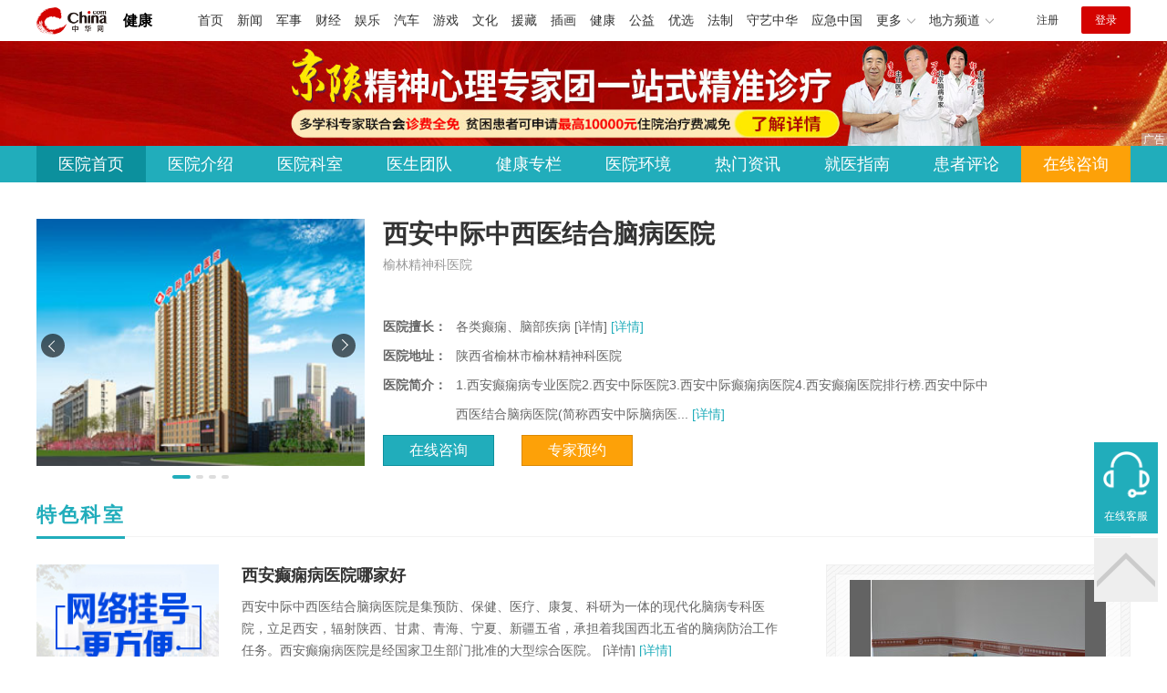

--- FILE ---
content_type: text/html
request_url: https://health.china.com/yljskyy/
body_size: 8542
content:
<!doctype html>
<html>
<head>
    <meta charset="utf-8">
    <meta name="viewport" content="width=device-width,initial-scale=1.0,maximum-scale=1.0,minimum-scale=1.0,user-scalable=no"/>
     	<!--hospital tdk start-->
 	<title>榆林精神科医院「推荐」榆林哪家精神科医院好-榆林精神专科医院哪个专业-中华网健康</title>
	<meta name="keywords" content="榆林精神科医院,榆林哪家精神科医院好,榆林精神专科医院哪个专业">
	<meta name="description" content="榆林哪家精神科医院好？榆林精神病医院是榆林地区一家以精神、心理、精神分裂症、失眠、抑郁、焦虑等疾病治疗为方向的榆林精神科专科医院,具有独具特色的中西医结合治疗手段,尤其是拥有完善的专业诊疗设备,对各种精神病的诊疗效果甚佳.">
	<!--hospital end start-->
    <link rel="stylesheet" href="/static/v02/css/global.css"/>
<link rel="stylesheet" href="/static/v02/css/style.css"/>
<style type="text/css">
	.friend-title{display:flex;}
	.friend-list{display:none;}
	.friend-list:first-child{display:block;}
</style>

    <meta http-equiv="Cache-Control" content="no-siteapp" />
    <meta http-equiv="Cache-Control" content="no-transform" />
    <meta name="applicable-device" content="pc" />
    <link rel="alternate" media="only screen and (max-width: 640px)" href="https://m.health.china.com/yljskyy/" />
    <meta name="mobile-agent" content="format=html5;url=https://m.health.china.com/yljskyy/">


</head>
<body>
    
<!-- /etc/hospital/pub_head_link.shtml start -->
    <div class="hosp_top_header_bg">
        <div class="hosp_top_header">
            <a href="/" class="logo">健康</a>
<!-- /etc/h_top_2021.shtml Start -->
<link href="//www.china.com/zh_cn/plugin/all/topheader/top_header_style_2021.css" rel="stylesheet">
<div class="top_header_bg">
    <div class="top_header">
        <ul class="top_header_channel">
            <li><a href="//www.china.com/" target="_blank">首页</a></li>
            <li><a href="//news.china.com/" target="_blank">新闻</a></li>
            <li><a href="//military.china.com" target="_blank">军事</a></li>
            <li><a href="//finance.china.com/" target="_blank">财经</a></li>
            <li><a href="//ent.china.com/" target="_blank">娱乐</a></li>
            <li><a href="//auto.china.com/" target="_blank">汽车</a></li>
            <li><a href="//game.china.com/" target="_blank">游戏</a></li>
            <li><a href="//culture.china.com/" target="_blank">文化</a></li>
            <li><a href="//yuanzang.china.com" target="_blank">援藏</a></li>
            <li><a href="//chahua.china.com/" target="_blank">插画</a></li>
            <li><a href="//health.china.com/" target="_blank">健康</a></li>
            <li><a href="//gongyi.china.com/" target="_blank">公益</a></li>
            <li><a href="//youxuan.china.com/" target="_blank">优选</a></li>
            <li><a href="//law.china.com/" target="_blank">法制</a></li>
            <li><a href="//shouyi.china.com/" target="_blank">守艺中华</a></li>
            <li><a href="//news.china.com/EmergencyChina/" target="_blank">应急中国</a></li>
            <li class="top_header_sub">更多<div class="sub"><a href="//fo.china.com/" target="_blank">佛学</a><!-- <a href="//jiu.china.com/" target="_blank">酒业</a> --><a href="//history.china.com" target="_blank">文史</a><a href="//gushici.china.com/" target="_blank">古诗词</a><a href="//art.china.com/renwu/" target="_blank">人物</a><a href="//jiemeng.china.com/" target="_blank">解梦</a><a href="//life.china.com/" target="_blank">生活</a><a href="//business.china.com/" target="_blank">商业</a><a href="//ai5g.china.com/" target="_blank">数智</a></div></li>
            <li class="top_header_sub">地方频道<div class="sub"><!-- <a href="//fj.china.com/" target="_blank">福建</a> --><a href="//hb.china.com/" target="_blank">湖北</a><!-- <a href="//henan.china.com/" target="_blank">河南</a> <a href="//jiangsu.china.com/" target="_blank">江苏</a>--><a href="//sd.china.com/" target="_blank">山东</a><a href="//sx.china.com/" target="_blank">山西</a><a href="//shaanxi.china.com/" target="_blank">丝路</a></div></li>
        </ul>
        <script>(function(){var hover=function(elem,overCallback,outCallback){var isHover=false;var preOvTime=new Date().getTime();function over(e){var curOvTime=new Date().getTime();isHover=true;if(curOvTime-preOvTime>10){overCallback(e,elem)}preOvTime=curOvTime};function out(e){var curOvTime=new Date().getTime();preOvTime=curOvTime;isHover=false;setTimeout(function(){if(!isHover){outCallback(e,elem)}},10)};elem.addEventListener('mouseover',over,false);elem.addEventListener('mouseout',out,false)};var _elem=document.querySelectorAll('.top_header_sub');for(var i=0,j=_elem.length;i<j;i++){hover(_elem[i],function(e,elem){elem.className='top_header_sub over'},function(e,elem){elem.className='top_header_sub'})}})();</script>
        <ul class="top_header_nav">
            <li><span id="headNavLogin" class="headNavLogin"><a id="headNav_reg" href="//passport.china.com/reg/mobile" target="_blank" class="reg">注册</a><a id="headNav_login" href="//passport.china.com/" target="_blank" class="login">登录</a></span></li>
        </ul>
        <script src="//dvsend.china.com/china_login/js/china_api_login.js"></script>
        <script>china_api_login({id:'headNavLogin',initHTML:'<a id="headNav_reg" href="//passport.china.com/reg/mobile" target="_blank" class="reg">注册</a><a id="headNav_login" href="//passport.china.com/" target="_blank" class="login">登录</a>',logonHTML:'<em class="headNavLogout"><span title="[F7:nickname /]"><a href="//passport.china.com/">[F7:nickname /]</a></span>[F7:out /]</em>'});</script>
    </div>
</div>
<!-- /etc/h_top_2021.shtml End -->
        </div>
    </div>
<!-- /etc/hospital/pub_head_link.shtml end -->

    <!-- 头部 -->
    <div id="hosp-header">
        <div id="hosp-header-banner">
            
			<a href="https://dat.zoosnet.net/LR/Chatpre.aspx?id=DAT54459869&lng=cn&p=zhonghuawang" id="banner_image" is_tanchuang="2" hospital_id="43963"><img src="https://img2.utuku.imgcdc.com/uploadimg/health/20251231/f3913a68-d9b9-48b7-a652-9c28f7e9260f.jpg" alt="西安中际中西医结合脑病医院"></a>
            
        </div>
        <div id="hosp-nav-bg">
            <ul class="hosp-nav">
                <li class="current"><a href="https://health.china.com/yljskyy/">医院首页</a></li><li><a href="https://health.china.com/yljskyy/jianjie/">医院介绍</a></li><li><a href="https://health.china.com/yljskyy/keshi/">医院科室</a></li><li><a href="https://health.china.com/yljskyy/doctor/">医生团队</a></li><li><a href="https://health.china.com/jkzl/yljskyy/">健康专栏</a></li><li><a href="https://health.china.com/yljskyy/yiyuanhj/">医院环境</a></li><li><a href="https://health.china.com/yljskyy/news/">热门资讯</a></li><li><a href="https://health.china.com/yljskyy/jiuyizhinan/">就医指南</a></li><li><a href="https://health.china.com/yljskyy/comment/">患者评论</a></li><li class="special"><a href="https://dat.zoosnet.net/LR/Chatpre.aspx?id=DAT54459869&lng=cn&p=zhonghuawang" rel="nofollow">在线咨询</a></li>
            </ul>
        </div>
    </div>


<!-- 医院相关 -->
<div class="wrap hosp-wp1 clearfix">
    <div class="hosp-wp1-left">
        <!-- #5392 start -->
        <div class="hosp-wp1-photo-slide">
            <ul class="hosp-wp1-photo-list">
                
                <li><img src="https://img2.utuku.imgcdc.com/uploadimg/health/20221114/79683757-66cf-415f-867e-ccbb82698d65.jpg" alt="西安中际中西医结合脑病医院"></li>
                

                <li><img src="https://img1.utuku.imgcdc.com/uploadimg/health/20220601/27f11fb3-7d17-419e-9a26-bb4945537389.jpg" alt=""></li>
                

                <li><img src="https://img0.utuku.imgcdc.com/uploadimg/health/20220601/3e58e694-46c9-40aa-b906-4a83b120d5a7.jpg" alt=""></li>
                

                <li><img src="https://img3.utuku.imgcdc.com/uploadimg/health/20220601/fbd9a2c4-08e2-43f1-b93e-fa108ae2ac86.jpg" alt=""></li>
                

            </ul>
            <ul class="hosp-wp1-photo-btn"></ul>
            <span class="prev"></span>
            <span class="next"></span>
        </div>
        <!-- #5392 end -->
    </div>
    
    <div class="hosp-wp1-mid">
        <div class="hosp-name">
            <h1>西安中际中西医结合脑病医院</h1>
            
            
            
        </div>
        <div class="hosp-alias">榆林精神科医院</div>
        <ul class="hosp-wp1-info">
            
			<li class="both">
				
				
				
			</li>
			
			<li><em>医院擅长：</em><p>各类癫痫、脑部疾病 [详情]<a href='https://health.china.com/yljskyy/jianjie/' target='_blank'> [详情]</a></p></li>
			
			<li><em>医院地址：</em><p>陕西省榆林市榆林精神科医院</p></li>
			<li><em>医院简介：</em><p>1.西安癫痫病专业医院2.西安中际医院3.西安中际癫痫病医院4.西安癫痫医院排行榜.西安中际中西医结合脑病医院(简称西安中际脑病医...<a href='https://health.china.com/yljskyy/jianjie/' target='_blank'> [详情]</a></p></li>
        </ul>
        <div class="hosp-wp1-btn">
            
            <a href="https://dat.zoosnet.net/LR/Chatpre.aspx?id=DAT54459869&lng=cn&p=zhonghuawang" target="_blank" class="btn bg-green">在线咨询</a>
            <a href="https://health.china.com/yljskyy/doctor/" target="_blank" class="btn bg-yel">专家预约</a>
        </div>
    </div>
</div>

<div class="wrap hosp-wp2 clearfix">
    <div class="wp-title">
        <h2>特色科室</h2>
    </div>
    <div class="hosp-wp2-left">
        <div class="hosp-dept-img">
            <img src="https://img3.utuku.imgcdc.com/uploadimg/health/20240223/2f6e8491-271f-496e-acd5-70df40590cc7.jpg" alt="西安中际中西医结合脑病医院">
        </div>
        <div class="hosp-dept-info">
            <h3>西安癫痫病医院哪家好</h3>
            <div class="desc"><p>西安中际中西医结合脑病医院是集预防、保健、医疗、康复、科研为一体的现代化脑病专科医院，立足西安，辐射陕西、甘肃、青海、宁夏、新疆五省，承担着我国西北五省的脑病防治工作任务。西安癫痫病医院是经国家卫生部门批准的大型综合医院。 [详情]<a href='https://health.china.com/yljskyy/' target='_blank'> [详情]</a></p></div>
            
        </div>
        <ul>
            
            <li><a href="https://health.china.com/yljskyy/keshi_3551/">情感障碍</a></li>
            

            <li><a href="https://health.china.com/yljskyy/keshi_3190/">焦虑症</a></li>
            

            <li><a href="https://health.china.com/yljskyy/keshi_3191/">精神分裂</a></li>
            

            <li><a href="https://health.china.com/yljskyy/keshi_3193/">抑郁症</a></li>
            

            <li><a href="https://health.china.com/yljskyy/keshi_3192/">失眠</a></li>
            

            <li><a href="https://health.china.com/yljskyy/keshi_359/">精神病科</a></li>
            

            <li><a href="https://health.china.com/yljskyy/keshi_3188/">精神障碍</a></li>
            

            <li><a href="https://health.china.com/yljskyy/keshi_3189/">强迫症</a></li>
            

            <li><a href="https://health.china.com/yljskyy/keshi_3187/">神经衰弱</a></li>
            

            <li><a href="https://health.china.com/yljskyy/keshi_3554/">恐惧症</a></li>
            

            <li><a href="https://health.china.com/yljskyy/keshi_3549/">妄想症</a></li>
            

        </ul>
    </div>
    <div class="hosp-wp2-right">
        <div class="wp_right_bg">
            <div class="wp_right_bg_inner">
                <div class="hosp-media-list-area" id="pc_home_lunbo_area">
                    <ul class="hosp-media-list" id="pc_home_lunbo">
                        <!--  广告轮播图 -->
                        
                        <li>
                            <img src="https://img0.utuku.imgcdc.com/uploadimg/health/20241231/e83faed5-4899-460d-a56c-38cca0c1459e.jpg" />
                        </li>
                        

                        <li>
                            <img src="https://img1.utuku.imgcdc.com/uploadimg/health/20241231/ecdc16db-7bc4-4e10-a937-fb5b21551605.jpg" />
                        </li>
                        

                        <li>
                            <img src="https://img2.utuku.imgcdc.com/uploadimg/health/20241231/10c93508-7a8d-4e8b-bb79-de1a53ddf98d.jpg" />
                        </li>
                        

                    </ul>
                    <ul class="hosp-media-btn" id="pc_home_lunbo_btn">
                        
                        <li></li>
                        

                        <li></li>
                        

                        <li></li>
                        

                    </ul>
                    <span class="hosp-media-nav prev" id="pc_home_lunbo_prev"></span>
                    <span class="hosp-media-nav next" id="pc_home_lunbo_next"></span>
                </div>
            </div>
        </div>
    </div>
</div>

<div class="wrap">
    <div class="wp-title mt20">
		<a href="https://health.china.com/yljskyy/doctor/" target="_blank" class="more">MORE</a>
        <h2>推荐医生</h2>
    </div>
    <div class="hosp-dr-area clearfix" id="js-hosp-dr">
        <div class="hosp-dr-hd" id="">
            <em class="hosp-dr-prev"></em>
            <em class="hosp-dr-next"></em>
        </div>
        <div class="hosp-dr-list">
            <div id="js-hosp-dr-content">

                
                <div class="hosp-dr">
                    <div class="hosp-dr-photo"><a href="https://health.china.com/yljskyy/doctor_58163/" target="_blank"><img src="https://img1.utuku.imgcdc.com/uploadimg/health/20241231/6f723b34-31ea-4cf9-87ef-507ac19e1161.jpg" alt="强晓迎"></a></div>
                    <div class="hosp-dr-info">
                        <p class="hosp-dr-name"><a href="https://health.china.com/yljskyy/doctor_58163/" target="_blank">强晓迎</a><span class="hosp-dr-title">副主任医师  </span></p>
                        <p class="hosp-dr-tag"><span>精神病科</span><span>西安中际中西医结合脑病医院</span></p>
                        <p class="hosp-dr-summary">从事精神卫生专业18余年，擅长精神分裂症、抑郁症、...<a href="https://health.china.com/yljskyy/doctor_58163/" target="_blank">[详情]</a></p>
                    </div>
                </div>
                

                <div class="hosp-dr">
                    <div class="hosp-dr-photo"><a href="https://health.china.com/yljskyy/doctor_58164/" target="_blank"><img src="https://img1.utuku.imgcdc.com/uploadimg/health/20241231/26b447f6-69cf-4b30-a1c0-4651f773b9d0.jpg" alt="王瑾"></a></div>
                    <div class="hosp-dr-info">
                        <p class="hosp-dr-name"><a href="https://health.china.com/yljskyy/doctor_58164/" target="_blank">王瑾</a><span class="hosp-dr-title">主任医师  </span></p>
                        <p class="hosp-dr-tag"><span>妄想症</span><span>西安中际中西医结合脑病医院</span></p>
                        <p class="hosp-dr-summary">针灸推拿学毕业于陕西中医药大学。现西安交通大学康复...<a href="https://health.china.com/yljskyy/doctor_58164/" target="_blank">[详情]</a></p>
                    </div>
                </div>
                

                <div class="hosp-dr">
                    <div class="hosp-dr-photo"><a href="https://health.china.com/yljskyy/doctor_58165/" target="_blank"><img src="https://img1.utuku.imgcdc.com/uploadimg/health/20241231/8c1c08b0-82fc-48bb-8cc8-069dcdc72de9.jpg" alt="王瑾"></a></div>
                    <div class="hosp-dr-info">
                        <p class="hosp-dr-name"><a href="https://health.china.com/yljskyy/doctor_58165/" target="_blank">王瑾</a><span class="hosp-dr-title">主任医师  </span></p>
                        <p class="hosp-dr-tag"><span>精神病科</span><span>西安中际中西医结合脑病医院</span></p>
                        <p class="hosp-dr-summary">针灸推拿学毕业于陕西中医药大学。现西安交通大学康复...<a href="https://health.china.com/yljskyy/doctor_58165/" target="_blank">[详情]</a></p>
                    </div>
                </div>
                


            </div>
        </div>
    </div>
</div>

<!-- 首页通栏-->
<div class="media-area"><a href="https://dat.zooszyservice.com/lr/chatpre.aspx?id=DAT54459869&lng=cn&p=zhonghuawang" target="_blank"><img src="https://img3.utuku.imgcdc.com/uploadimg/health/20241231/3941f001-2b3d-49a6-890a-95844716b43d.jpg" alt=""></a></div>


<div class="wrap mt30 js_hosp_news_tab">
    <div class="wp-title">
        <a href="https://health.china.com/yljskyy/news/" target="_blank" class="more">MORE</a>
       
		
        
    </div>
	<div class="hosp_news_tab_body js_hosp_news_tab_body">
	
	</div>
    <ul class="hosp-skill-list clearfix">
        
        <li><a href="https://health.china.com/jkzl/yljskyy/20250518/48347954.html" target="_blank">榆林专治精神科的哪家</a></li>
        

        <li><a href="https://health.china.com/jkzl/yljskyy/20250515/48336650.html" target="_blank">榆林哪个精神科医院好</a></li>
        

        <li><a href="https://health.china.com/jkzl/yljskyy/20250511/48315202.html" target="_blank">榆林精神科哪个医院能治好</a></li>
        

        <li><a href="https://health.china.com/jkzl/yljskyy/20250510/48314279.html" target="_blank">榆林较好的精神科医院是哪家</a></li>
        

        <li><a href="https://health.china.com/jkzl/yljskyy/20250506/48296495.html" target="_blank">榆林哪家医院治疗精神科比较好</a></li>
        

        <li><a href="https://health.china.com/jkzl/yljskyy/20250430/48278435.html" target="_blank">榆林哪里能治精神科</a></li>
        

        <li><a href="https://health.china.com/jkzl/yljskyy/20250429/48274585.html" target="_blank">榆林精神科疗效好的医院</a></li>
        

        <li><a href="https://health.china.com/jkzl/yljskyy/20250426/48260106.html" target="_blank">榆林治疗精神科的重点医院</a></li>
        

        <li><a href="https://health.china.com/jkzl/yljskyy/20250420/48232287.html" target="_blank">榆林精神科医院哪里好</a></li>
        

        <li><a href="https://health.china.com/jkzl/yljskyy/20250419/48230266.html" target="_blank">榆林精神科十佳医院</a></li>
        

        <li><a href="https://health.china.com/jkzl/yljskyy/20250401/48157518.html" target="_blank">榆林治疗精神科的医院有哪些-榆林治精神科的医院有哪几家</a></li>
        

        <li><a href="https://health.china.com/jkzl/yljskyy/20250401/48156910.html" target="_blank">榆林哪些医院治精神科-榆林哪家医院治疗精神科比较好</a></li>
        

        <li><a href="https://health.china.com/jkzl/yljskyy/20250401/48154427.html" target="_blank">榆林专科治精神科医院-榆林精神科哪家医院看的好</a></li>
        

        <li><a href="https://health.china.com/jkzl/yljskyy/20250307/48051847.html" target="_blank">榆林治精神科到哪个医院-榆林治精神科医院优选排名</a></li>
        

        <li><a href="https://health.china.com/jkzl/yljskyy/20250302/48031019.html" target="_blank">榆林精神科治疗排名前三医院-榆林看白癲风哪家医院好</a></li>
        

        <li><a href="https://health.china.com/jkzl/yljskyy/20250302/48030369.html" target="_blank">榆林精神科治疗专业医院-榆林哪家看精神科医院好</a></li>
        

        <li><a href="https://health.china.com/jkzl/yljskyy/20250224/48007621.html" target="_blank">榆林治疗精神科较好医院-榆林精神科治疗好医院</a></li>
        

        <li><a href="https://health.china.com/jkzl/yljskyy/20250219/47991295.html" target="_blank">榆林精神科专业治疗医院-榆林哪些医院治疗精神科好</a></li>
        

        <li><a href="https://health.china.com/jkzl/yljskyy/20250217/47980021.html" target="_blank">榆林精神科医院哪家强-榆林精神科医院去哪家好</a></li>
        

        <li><a href="https://health.china.com/jkzl/yljskyy/20250211/47956000.html" target="_blank">榆林治疗精神科的专业医院-榆林专业治疗精神科的医院</a></li>
        

        <li><a href="https://health.china.com/jkzl/yljskyy/20250208/47944666.html" target="_blank">榆林精神科哪家医院排名靠前-榆林精神科医院哪家治得好</a></li>
        

        <li><a href="https://health.china.com/jkzl/yljskyy/20250208/47944622.html" target="_blank">榆林有哪些治疗精神科医院-榆林治疗精神科的重点医院</a></li>
        

        <li><a href="https://health.china.com/jkzl/yljskyy/20250207/47940484.html" target="_blank">榆林精神科的治疗医院-榆林精神科医院哪个医院好</a></li>
        

        <li><a href="https://health.china.com/jkzl/yljskyy/20250207/47940347.html" target="_blank">榆林哪里治精神科好的医院-榆林看精神科医院前五排名</a></li>
        

    </ul>
</div>

<div class="wrap mt30">
    <div class="wp-title">
        <h2>医院环境</h2>
    </div>
    <div class="hosp-photo" id="js-hosp-photo">
        <div class="hosp-photo-hd" id="">
            <em class="hosp-photo-prev"></em>
            <em class="hosp-photo-next"></em>
        </div>
        <div class="hosp-photo-list">
            <ul id="js-hosp-photo-move">
                
                <li><img src="https://img0.utuku.imgcdc.com/uploadimg/health/20220601/ca70ab74-98bb-49ec-8a99-fe58633e02b3.jpg" alt="西安中际中西医结合脑病医院"></li>
                

                <li><img src="https://img1.utuku.imgcdc.com/uploadimg/health/20220601/05aaf5d6-0f52-4ce2-a0e4-c0172b45fe4b.jpg" alt="西安中际中西医结合脑病医院"></li>
                

                <li><img src="https://img2.utuku.imgcdc.com/uploadimg/health/20220601/c597c49c-b13e-46f5-9684-20fd86071dc4.jpg" alt="西安中际中西医结合脑病医院"></li>
                

                <li><img src="https://img3.utuku.imgcdc.com/uploadimg/health/20220601/fbd9a2c4-08e2-43f1-b93e-fa108ae2ac86.jpg" alt="西安中际中西医结合脑病医院"></li>
                

                <li><img src="https://img0.utuku.imgcdc.com/uploadimg/health/20220601/3e58e694-46c9-40aa-b906-4a83b120d5a7.jpg" alt="西安中际中西医结合脑病医院"></li>
                

                <li><img src="https://img1.utuku.imgcdc.com/uploadimg/health/20220601/27f11fb3-7d17-419e-9a26-bb4945537389.jpg" alt="西安中际中西医结合脑病医院"></li>
                

            </ul>
        </div>
    </div>
</div>

<div class="wrap mt30">
    <div class="wp-title">
        <h2>来院路线</h2>
    </div>
    <div class="hosp-handbook clearfix">
        <div class="hosp-handbook-left">
            <div class="hosp-handbook-map" id="" data-location="西安中际中西医结合脑病医院" data-addr="陕西省榆林市榆林精神科医院"><img src="https://img1.utuku.imgcdc.com/650x0/health/20230526/32d98711-d88a-49dc-9f6e-42157bc8469f.png"/></div>
        </div>
        <div class="hosp-handbook-right">
            <ul class="hosp-handbook-info">
                
                <li><em>医院地址：</em><p>陕西省榆林市榆林精神科医院</p></li>
                <li><em>乘车路线：</em><p>交通路线 火车站：611路 制药厂站下车；火车北站（高铁站）...<a href='https://health.china.com/yljskyy/jianjie/' target='_blank'> [详情]</a></p></li>
                <li><em>医院简介：</em><p>1.西安癫痫病专业医院2.西安中际医院3.西安中际癫痫病医院4.西安癫痫医院排行榜.西安中际中西医结合脑病医院(简称西安中际脑病医...<a href='https://health.china.com/yljskyy/jianjie/' target='_blank'> [详情]</a></p></li>
            </ul>
            
        </div>
    </div>
</div>

<div class="wrap mt30 js_hosp_comment_tab">
    <div class="wp-title">
		<a href="https://health.china.com/yljskyy/comment/" target="_blank" class="more">MORE</a>
        <h2>患者评论</h2>
    </div>
    <ul class="comments-list  js_hosp_comment_tab_body">
        
        <li>
            <div class="patients-infor">
                <span><i>医生：</i><a href='https://health.china.com/yljskyy/doctor_58165/'>王瑾</a></span>
                <span><i>疾病：</i><i>精神科</i></span>
                <span><i>医生态度：</i>满意</span>
                <span><i>诊疗效果：</i>满意</span>
            </div>
            <p>医院的就诊环境也让我感到舒适。候诊区布置得很整洁，等待时间也不长，预约挂号非常方便。整个就诊过程高效有序，没有多余的等待。王瑾的诊疗室布置温馨，给人一种放松的感觉。这次就诊体验非常满意，医生的专业能力和服务态度让我感受到了温暖和关怀。</p>
            <div class="patients">用户：133****0144</div>
        </li>
        

        <li>
            <div class="patients-infor">
                <span><i>医生：</i><a href='https://health.china.com/yljskyy/doctor_58164/'>王瑾</a></span>
                <span><i>疾病：</i><i>精神科</i></span>
                <span><i>医生态度：</i>满意</span>
                <span><i>诊疗效果：</i>满意</span>
            </div>
            <p>治疗过程中，我最印象深刻的是医生对我的情绪支持。由于精神科让我感到焦虑和不安，医生每次都会花时间倾听我的感受，并给予我实用的建议。他还会定期跟进我的治疗进展，及时调整治疗方案。经过一段时间的治疗，我的症状有了明显的改善，睡眠质量提高了很多，情绪也变得更加稳定。医生的耐心和细致让我对治疗充满信心。</p>
            <div class="patients">用户：198****5745</div>
        </li>
        

        <li>
            <div class="patients-infor">
                <span><i>医生：</i><a href='https://health.china.com/yljskyy/doctor_58163/'>强晓迎</a></span>
                <span><i>疾病：</i><i>精神科</i></span>
                <span><i>医生态度：</i>满意</span>
                <span><i>诊疗效果：</i>满意</span>
            </div>
            <p>我因为精神科困扰，特意预约了强晓迎的门诊。初次见到医生时，他面带微笑，给人一种很亲切的感觉。他耐心地询问了我的症状，还详细查看了我的检查报告，没有表现出任何不耐烦。在诊疗过程中，他用通俗易懂的语言解释了我的病情，并制定了个性化的治疗方案。我觉得他特别注重与患者的沟通，总是能用简单的话语让我理解复杂的病情，这让我感到非常安心。</p>
            <div class="patients">用户：189****4518</div>
        </li>
        

        <li>
            <div class="patients-infor">
                <span><i>医生：</i><a href='https://health.china.com/yljskyy/doctor_58165/'>王瑾</a></span>
                <span><i>疾病：</i><i>精神科</i></span>
                <span><i>医生态度：</i>满意</span>
                <span><i>诊疗效果：</i>满意</span>
            </div>
            <p>这次就诊经历让我深刻体会到什么是医者父母心。王瑾医生不仅专业，还特别懂得如何缓解患者的焦虑情绪。每次就诊都能感受到他的真诚和耐心，这让我对治疗充满希望。虽然精神科目前还无法完全根治，但在他的帮助下，我的生活质量有了很大提升，真的很感激他。</p>
            <div class="patients">用户：181****9499</div>
        </li>
        

        <li>
            <div class="patients-infor">
                <span><i>医生：</i><a href='https://health.china.com/yljskyy/doctor_58164/'>王瑾</a></span>
                <span><i>疾病：</i><i>精神科</i></span>
                <span><i>医生态度：</i>满意</span>
                <span><i>诊疗效果：</i>满意</span>
            </div>
            <p>治疗效果也让我非常满意。按照医生的建议调整生活方式后，我的症状明显改善，尤其是之前经常发作的疼痛和疲劳感减轻了很多。每次复诊时，医生都会详细询问我的恢复情况，并根据新的状态调整方案。这种持续的关注让我觉得特别被重视，也让我更有信心坚持治疗。</p>
            <div class="patients">用户：133****0216</div>
        </li>
        

        <li>
            <div class="patients-infor">
                <span><i>医生：</i><a href='https://health.china.com/yljskyy/doctor_58163/'>强晓迎</a></span>
                <span><i>疾病：</i><i>精神科</i></span>
                <span><i>医生态度：</i>满意</span>
                <span><i>诊疗效果：</i>满意</span>
            </div>
            <p>我是一位长期受精神科困扰的患者，这次就诊让我对医生这个职业有了全新的认识。记得见到强晓迎医生时，我因为症状反复感到非常焦虑，甚至不知道该如何表达自己的不适。但医生非常耐心地倾听了我的描述，还用通俗易懂的语言解释了病情，让我一下子放松了很多。诊疗过程中，医生不仅仔细检查，还根据我的情况制定了个性化的治疗方案，整个过程让我感到很安心。</p>
            <div class="patients">用户：135****1857</div>
        </li>
        

        <li>
            <div class="patients-infor">
                <span><i>医生：</i><a href='https://health.china.com/yljskyy/doctor_44022/'></a></span>
                <span><i>疾病：</i><i>精神病</i></span>
                <span><i>医生态度：</i>满意</span>
                <span><i>诊疗效果：</i>满意</span>
            </div>
            <p>榆林精神科医院服务既快又好, 设备先进, 医术让人信服, 再次选择，医疗精湛, 考验无惧, 信赖永在</p>
            <div class="patients">用户：136****3576</div>
        </li>
        

        <li>
            <div class="patients-infor">
                <span><i>医生：</i><a href='https://health.china.com/yljskyy/doctor_58163/'>强晓迎</a></span>
                <span><i>疾病：</i><i>抑郁症</i></span>
                <span><i>医生态度：</i>满意</span>
                <span><i>诊疗效果：</i>满意</span>
            </div>
            <p>榆林精神科医院地址? 在医院的治疗环境中，我感受到了温暖和关怀，医生的治疗方法让我康复得更快，非常感谢医生的辛勤工作。</p>
            <div class="patients">用户：135****4595</div>
        </li>
        

        <li>
            <div class="patients-infor">
                <span><i>医生：</i><a href='https://health.china.com/yljskyy/doctor_58163/'>强晓迎</a></span>
                <span><i>疾病：</i><i>抑郁症</i></span>
                <span><i>医生态度：</i>满意</span>
                <span><i>诊疗效果：</i>满意</span>
            </div>
            <p>榆林精神科医院去哪里?药品种类齐全，满足需求。</p>
            <div class="patients">用户：151****7508</div>
        </li>
        

    </ul>
	<ul class="hosp_comment_tab_btn js_hosp_comment_tab_btn"></ul>
    <a href="https://health.china.com/yljskyy/comment/" target="_blank" class="btn-more">阅读更多评论</a>
</div>
<!-- 健康科普 -->


<!--hospital friend_link start-->
<div class="friend">
    <div class="wrap">
        <div class="friend-title">
            <div class="friend-titleLsit">
                <span data-value="1">友情链接</span> 
            </div>
        </div>
        <div class="friend-listBox">
            <ul class="friend-list clearfix" id="sl_1">
                
                <li><a target="_blank" href="https://health.china.com/yljskyy/" class="a-hover">榆林精神科医院</a></li>
                

                <li><a target="_blank" href="https://health.china.com/yljskyy/" class="a-hover">榆林精神科医院哪家好</a></li>
                

                <li><a target="_blank" href="https://health.china.com/yljskyy/" class="a-hover">榆林精神科医院排名</a></li>
                

                <li><a target="_blank" href="https://health.china.com/yljskyy/" class="a-hover">榆林精神科专科医院</a></li>
                

                <li><a target="_blank" href="https://health.china.com/yljskyy/" class="a-hover">榆林精神科医院哪个好</a></li>
                

                <li><a target="_blank" href="https://health.china.com/yljskyy/doctor/" class="a-hover">榆林精神科专科医院专家</a></li>
                

                <li><a target="_blank" href="https://health.china.com/yljskyy/doctor/" class="a-hover">榆林精神科医院好的专家</a></li>
                

                <li><a target="_blank" href="https://health.china.com/yljskyy/jianjie/" class="a-hover">榆林看心理科正规医院</a></li>
                

                <li><a target="_blank" href="https://health.china.com/yljskyy/jianjie/" class="a-hover">榆林治疗心理科医院哪家好</a></li>
                

                <li><a target="_blank" href="https://health.china.com/yljskyy/jianjie/" class="a-hover">榆林治疗心理科好的医院排行</a></li>
                

                <li><a target="_blank" href="https://health.china.com/yljskyy/keshi/" class="a-hover">榆林专治精神科的医院排名前三</a></li>
                

                <li><a target="_blank" href="https://health.china.com/yljskyy/keshi/" class="a-hover">榆林哪家医院专业治疗精神科</a></li>
                

                <li><a target="_blank" href="https://health.china.com/jkzl/yljskyy/" class="a-hover">榆林精神科正规医院</a></li>
                

                <li><a target="_blank" href="https://health.china.com/jkzl/yljskyy/" class="a-hover">榆林哪里看精神科医院比较好</a></li>
                

                <li><a target="_blank" href="https://yyk.familydoctor.com.cn/21579/" class="a-hover">合肥长淮中医医院</a></li>
                

            </ul>
            
        </div>
    </div>
</div>
<!--hospital friend_link end-->

<!--hospital foot start-->
<div class="hosp-contact">
     <ul class="hosp-nav">
        <li><a href="https://health.china.com/yljskyy/">医院首页</a></li><li><a href="https://health.china.com/yljskyy/jianjie/">医院介绍</a></li><li><a href="https://health.china.com/yljskyy/keshi/">医院科室</a></li><li><a href="https://health.china.com/yljskyy/doctor/">医生团队</a></li><li><a href="https://health.china.com/jkzl/yljskyy/">健康专栏</a></li><li><a href="https://health.china.com/yljskyy/yiyuanhj/">医院环境</a></li><li><a href="https://health.china.com/yljskyy/news/">热门资讯</a></li><li><a href="https://health.china.com/yljskyy/jiuyizhinan/">就医指南</a></li><li><a href="https://health.china.com/yljskyy/comment/">患者评论</a></li><li class="special"><a href="https://dat.zoosnet.net/LR/Chatpre.aspx?id=DAT54459869&lng=cn&p=zhonghuawang" rel="nofollow">在线咨询</a></li>
    </ul>
</div>
<div id="hosp-footer-bg">
    <div id="hosp-footer">
        <div class="hosp-copy-btn">
            <a href="https://dat.zoosnet.net/LR/Chatpre.aspx?id=DAT54459869&lng=cn&p=zhonghuawang" target="_blank" class="btn bg-green">预约挂号</a>
            <a href="https://dat.zoosnet.net/LR/Chatpre.aspx?id=DAT54459869&lng=cn&p=zhonghuawang" target="_blank" class="btn bg-white">在线咨询</a>
        </div>
        <div class="hosp-footer-qr"><img src="https://img1.utuku.imgcdc.com/uploadimg/health/20240412/17e7e1bc-d103-4dd5-b3d6-30acea697a82.jpg" alt="西安中际中西医结合脑病医院预约挂号"></div>
        <div class="hosp-copy">
            <p class="hosp-copy-name">西安中际中西医结合脑病医院<span>(榆林精神科医院)</span></p>
            <p class="hosp-copy-addr">陕西省榆林市榆林精神科医院</p>
            <p class="hosp-copy-tel"></p>
            <p>版权所有：西安中际中西医结合脑病医院</p>
            <p class="hosp-copy-declare">申明：中华网健康频道登载此文出于传递更多信息之目的，并不意味着赞同其观点或证实其描述。文章内容仅供参考，具体治疗及选购请咨询医生或相关专业人士。</p>
        </div>
    </div>
</div>

<div class="fixed-toolbar">
    <a href="https://dat.zoosnet.net/LR/Chatpre.aspx?id=DAT54459869&lng=cn&p=zhonghuawang" class="online-service">在线客服</a>
    <span class="gotop"></span>
</div>
<!--hospital foot end-->


<!-- 媒体漂浮 -->
<div class="media-fixed mf-l" id="pc_xuanfu_duilian_left"></div>
<div class="media-fixed mf-r" id="pc_xuanfu_duilian_right"></div>

<script src="/static/v02/js/jquery-3.4.1.min.js"></script>
<script src="/static/v02/js/jquery.SuperSlide.2.1.3.js"></script>
<script src="/static/v02/js/main.js"></script>
<script src="/static/v02/js/media.min.js"></script>
<script type="text/javascript">
	$('.friend-titleLsit span').on('click',function(){
		var $this = $(this);
		var pid = $this.attr('data-value');
		$('#sl_'+pid).show().siblings().hide();
	})
</script>
<!--统计代码-->
<script>
var _hmt = _hmt || [];
(function() {
var hm = document.createElement("script");
hm.src = "https://hm.baidu.com/hm.js?52674a7a080f42871737e0b0591bc9f1";
var s = document.getElementsByTagName("script")[0]; 
s.parentNode.insertBefore(hm, s);
})();
</script>
</body>
</html>
